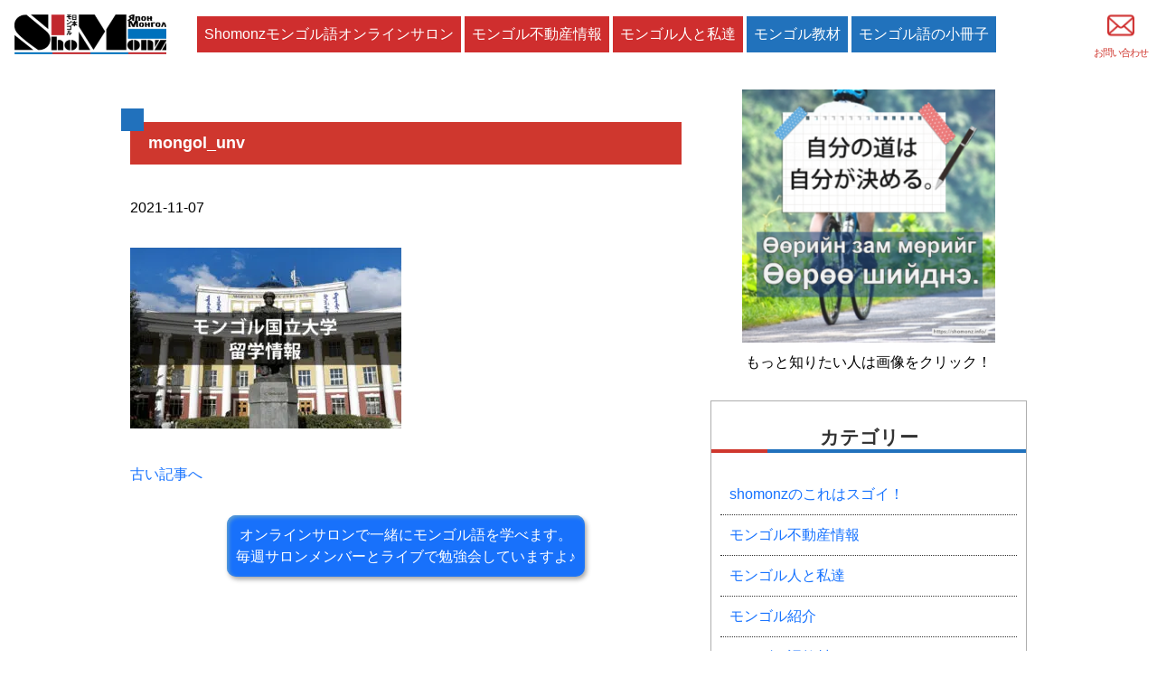

--- FILE ---
content_type: text/html; charset=UTF-8
request_url: https://shomonz.info/realestate/1015/attachment/mongol_unv/
body_size: 9711
content:
<!DOCTYPE html>
<html lang="ja">
	<head>
		<meta charset="utf-8">
		<meta name="viewport" content="width=device-width, initial-scale=1.0 ">



	<!-- google adsence-->
	<script data-ad-client="ca-pub-4628652599420469" async src="https://pagead2.googlesyndication.com/pagead/js/adsbygoogle.js"></script>
	<!-- Global site tag (gtag.js) - Google Analytics -->
<script async src="https://www.googletagmanager.com/gtag/js?id=UA-150393075-3"></script>
<script>
  window.dataLayer = window.dataLayer || [];
  function gtag(){dataLayer.push(arguments);}
  gtag('js', new Date());

  gtag('config', 'UA-150393075-3');
</script>

	<title>mongol_unv | Shomonzモンゴル語オンラインサロン</title>
	<style>img:is([sizes="auto" i], [sizes^="auto," i]) { contain-intrinsic-size: 3000px 1500px }</style>
	
		<!-- All in One SEO 4.9.3 - aioseo.com -->
	<meta name="robots" content="max-image-preview:large" />
	<meta name="author" content="shomonz"/>
	<meta name="google-site-verification" content="fD9O-lsmS8JM1zZx8VcXr0wSNrxTNNjx5rUkkGiYFSU" />
	<link rel="canonical" href="https://shomonz.info/realestate/1015/attachment/mongol_unv/" />
	<meta name="generator" content="All in One SEO (AIOSEO) 4.9.3" />
		<meta property="og:locale" content="ja_JP" />
		<meta property="og:site_name" content="モンゴル人と私達 shomonz" />
		<meta property="og:type" content="article" />
		<meta property="og:title" content="mongol_unv | Shomonzモンゴル語オンラインサロン" />
		<meta property="og:url" content="https://shomonz.info/realestate/1015/attachment/mongol_unv/" />
		<meta property="og:image" content="https://shomonz.info/wp-content/uploads/shomonz-salon-feedback.png" />
		<meta property="og:image:secure_url" content="https://shomonz.info/wp-content/uploads/shomonz-salon-feedback.png" />
		<meta property="og:image:width" content="640" />
		<meta property="og:image:height" content="420" />
		<meta property="article:published_time" content="2021-11-07T14:29:53+00:00" />
		<meta property="article:modified_time" content="2021-11-07T14:29:53+00:00" />
		<meta name="twitter:card" content="summary" />
		<meta name="twitter:title" content="mongol_unv | Shomonzモンゴル語オンラインサロン" />
		<meta name="twitter:image" content="https://shomonz.info/wp-content/uploads/2019/11/mongolian-with-us.png" />
		<script type="application/ld+json" class="aioseo-schema">
			{"@context":"https:\/\/schema.org","@graph":[{"@type":"BreadcrumbList","@id":"https:\/\/shomonz.info\/realestate\/1015\/attachment\/mongol_unv\/#breadcrumblist","itemListElement":[{"@type":"ListItem","@id":"https:\/\/shomonz.info#listItem","position":1,"name":"\u30db\u30fc\u30e0","item":"https:\/\/shomonz.info","nextItem":{"@type":"ListItem","@id":"https:\/\/shomonz.info\/realestate\/1015\/attachment\/mongol_unv\/#listItem","name":"mongol_unv"}},{"@type":"ListItem","@id":"https:\/\/shomonz.info\/realestate\/1015\/attachment\/mongol_unv\/#listItem","position":2,"name":"mongol_unv","previousItem":{"@type":"ListItem","@id":"https:\/\/shomonz.info#listItem","name":"\u30db\u30fc\u30e0"}}]},{"@type":"ItemPage","@id":"https:\/\/shomonz.info\/realestate\/1015\/attachment\/mongol_unv\/#itempage","url":"https:\/\/shomonz.info\/realestate\/1015\/attachment\/mongol_unv\/","name":"mongol_unv | Shomonz\u30e2\u30f3\u30b4\u30eb\u8a9e\u30aa\u30f3\u30e9\u30a4\u30f3\u30b5\u30ed\u30f3","inLanguage":"ja","isPartOf":{"@id":"https:\/\/shomonz.info\/#website"},"breadcrumb":{"@id":"https:\/\/shomonz.info\/realestate\/1015\/attachment\/mongol_unv\/#breadcrumblist"},"author":{"@id":"https:\/\/shomonz.info\/author\/akamineweb\/#author"},"creator":{"@id":"https:\/\/shomonz.info\/author\/akamineweb\/#author"},"datePublished":"2021-11-07T23:29:53+09:00","dateModified":"2021-11-07T23:29:53+09:00"},{"@type":"Organization","@id":"https:\/\/shomonz.info\/#organization","name":"Shomonz\u30e2\u30f3\u30b4\u30eb\u8a9e\u30aa\u30f3\u30e9\u30a4\u30f3\u30b5\u30ed\u30f3","description":"\u30e2\u30f3\u30b4\u30eb\u306e\u30aa\u30f3\u30e9\u30a4\u30f3\u30b5\u30ed\u30f3","url":"https:\/\/shomonz.info\/"},{"@type":"Person","@id":"https:\/\/shomonz.info\/author\/akamineweb\/#author","url":"https:\/\/shomonz.info\/author\/akamineweb\/","name":"shomonz","image":{"@type":"ImageObject","@id":"https:\/\/shomonz.info\/realestate\/1015\/attachment\/mongol_unv\/#authorImage","url":"https:\/\/secure.gravatar.com\/avatar\/2ee2722febb91b9e73120c396e3b4b5bdbfbe4f163dea34bb50fe7f9f1634ad8?s=96&d=mm&r=g","width":96,"height":96,"caption":"shomonz"}},{"@type":"WebSite","@id":"https:\/\/shomonz.info\/#website","url":"https:\/\/shomonz.info\/","name":"Shomonz\u30e2\u30f3\u30b4\u30eb\u30b5\u30ed\u30f3","description":"\u30e2\u30f3\u30b4\u30eb\u306e\u30aa\u30f3\u30e9\u30a4\u30f3\u30b5\u30ed\u30f3","inLanguage":"ja","publisher":{"@id":"https:\/\/shomonz.info\/#organization"}}]}
		</script>
		<!-- All in One SEO -->

<link rel='dns-prefetch' href='//cdn.jsdelivr.net' />
<link rel="alternate" type="application/rss+xml" title="Shomonzモンゴル語オンラインサロン &raquo; フィード" href="https://shomonz.info/feed/" />
<link rel="alternate" type="application/rss+xml" title="Shomonzモンゴル語オンラインサロン &raquo; コメントフィード" href="https://shomonz.info/comments/feed/" />
<link rel="alternate" type="application/rss+xml" title="Shomonzモンゴル語オンラインサロン &raquo; mongol_unv のコメントのフィード" href="https://shomonz.info/realestate/1015/attachment/mongol_unv/feed/" />
<script type="text/javascript">
/* <![CDATA[ */
window._wpemojiSettings = {"baseUrl":"https:\/\/s.w.org\/images\/core\/emoji\/16.0.1\/72x72\/","ext":".png","svgUrl":"https:\/\/s.w.org\/images\/core\/emoji\/16.0.1\/svg\/","svgExt":".svg","source":{"concatemoji":"https:\/\/shomonz.info\/wp-includes\/js\/wp-emoji-release.min.js?ver=6.8.3"}};
/*! This file is auto-generated */
!function(s,n){var o,i,e;function c(e){try{var t={supportTests:e,timestamp:(new Date).valueOf()};sessionStorage.setItem(o,JSON.stringify(t))}catch(e){}}function p(e,t,n){e.clearRect(0,0,e.canvas.width,e.canvas.height),e.fillText(t,0,0);var t=new Uint32Array(e.getImageData(0,0,e.canvas.width,e.canvas.height).data),a=(e.clearRect(0,0,e.canvas.width,e.canvas.height),e.fillText(n,0,0),new Uint32Array(e.getImageData(0,0,e.canvas.width,e.canvas.height).data));return t.every(function(e,t){return e===a[t]})}function u(e,t){e.clearRect(0,0,e.canvas.width,e.canvas.height),e.fillText(t,0,0);for(var n=e.getImageData(16,16,1,1),a=0;a<n.data.length;a++)if(0!==n.data[a])return!1;return!0}function f(e,t,n,a){switch(t){case"flag":return n(e,"\ud83c\udff3\ufe0f\u200d\u26a7\ufe0f","\ud83c\udff3\ufe0f\u200b\u26a7\ufe0f")?!1:!n(e,"\ud83c\udde8\ud83c\uddf6","\ud83c\udde8\u200b\ud83c\uddf6")&&!n(e,"\ud83c\udff4\udb40\udc67\udb40\udc62\udb40\udc65\udb40\udc6e\udb40\udc67\udb40\udc7f","\ud83c\udff4\u200b\udb40\udc67\u200b\udb40\udc62\u200b\udb40\udc65\u200b\udb40\udc6e\u200b\udb40\udc67\u200b\udb40\udc7f");case"emoji":return!a(e,"\ud83e\udedf")}return!1}function g(e,t,n,a){var r="undefined"!=typeof WorkerGlobalScope&&self instanceof WorkerGlobalScope?new OffscreenCanvas(300,150):s.createElement("canvas"),o=r.getContext("2d",{willReadFrequently:!0}),i=(o.textBaseline="top",o.font="600 32px Arial",{});return e.forEach(function(e){i[e]=t(o,e,n,a)}),i}function t(e){var t=s.createElement("script");t.src=e,t.defer=!0,s.head.appendChild(t)}"undefined"!=typeof Promise&&(o="wpEmojiSettingsSupports",i=["flag","emoji"],n.supports={everything:!0,everythingExceptFlag:!0},e=new Promise(function(e){s.addEventListener("DOMContentLoaded",e,{once:!0})}),new Promise(function(t){var n=function(){try{var e=JSON.parse(sessionStorage.getItem(o));if("object"==typeof e&&"number"==typeof e.timestamp&&(new Date).valueOf()<e.timestamp+604800&&"object"==typeof e.supportTests)return e.supportTests}catch(e){}return null}();if(!n){if("undefined"!=typeof Worker&&"undefined"!=typeof OffscreenCanvas&&"undefined"!=typeof URL&&URL.createObjectURL&&"undefined"!=typeof Blob)try{var e="postMessage("+g.toString()+"("+[JSON.stringify(i),f.toString(),p.toString(),u.toString()].join(",")+"));",a=new Blob([e],{type:"text/javascript"}),r=new Worker(URL.createObjectURL(a),{name:"wpTestEmojiSupports"});return void(r.onmessage=function(e){c(n=e.data),r.terminate(),t(n)})}catch(e){}c(n=g(i,f,p,u))}t(n)}).then(function(e){for(var t in e)n.supports[t]=e[t],n.supports.everything=n.supports.everything&&n.supports[t],"flag"!==t&&(n.supports.everythingExceptFlag=n.supports.everythingExceptFlag&&n.supports[t]);n.supports.everythingExceptFlag=n.supports.everythingExceptFlag&&!n.supports.flag,n.DOMReady=!1,n.readyCallback=function(){n.DOMReady=!0}}).then(function(){return e}).then(function(){var e;n.supports.everything||(n.readyCallback(),(e=n.source||{}).concatemoji?t(e.concatemoji):e.wpemoji&&e.twemoji&&(t(e.twemoji),t(e.wpemoji)))}))}((window,document),window._wpemojiSettings);
/* ]]> */
</script>
<style id='wp-emoji-styles-inline-css' type='text/css'>

	img.wp-smiley, img.emoji {
		display: inline !important;
		border: none !important;
		box-shadow: none !important;
		height: 1em !important;
		width: 1em !important;
		margin: 0 0.07em !important;
		vertical-align: -0.1em !important;
		background: none !important;
		padding: 0 !important;
	}
</style>
<link rel='stylesheet' id='wp-block-library-css' href='https://shomonz.info/wp-includes/css/dist/block-library/style.min.css?ver=6.8.3' type='text/css' media='all' />
<style id='classic-theme-styles-inline-css' type='text/css'>
/*! This file is auto-generated */
.wp-block-button__link{color:#fff;background-color:#32373c;border-radius:9999px;box-shadow:none;text-decoration:none;padding:calc(.667em + 2px) calc(1.333em + 2px);font-size:1.125em}.wp-block-file__button{background:#32373c;color:#fff;text-decoration:none}
</style>
<link rel='stylesheet' id='aioseo/css/src/vue/standalone/blocks/table-of-contents/global.scss-css' href='https://shomonz.info/wp-content/plugins/all-in-one-seo-pack/dist/Lite/assets/css/table-of-contents/global.e90f6d47.css?ver=4.9.3' type='text/css' media='all' />
<style id='global-styles-inline-css' type='text/css'>
:root{--wp--preset--aspect-ratio--square: 1;--wp--preset--aspect-ratio--4-3: 4/3;--wp--preset--aspect-ratio--3-4: 3/4;--wp--preset--aspect-ratio--3-2: 3/2;--wp--preset--aspect-ratio--2-3: 2/3;--wp--preset--aspect-ratio--16-9: 16/9;--wp--preset--aspect-ratio--9-16: 9/16;--wp--preset--color--black: #000000;--wp--preset--color--cyan-bluish-gray: #abb8c3;--wp--preset--color--white: #ffffff;--wp--preset--color--pale-pink: #f78da7;--wp--preset--color--vivid-red: #cf2e2e;--wp--preset--color--luminous-vivid-orange: #ff6900;--wp--preset--color--luminous-vivid-amber: #fcb900;--wp--preset--color--light-green-cyan: #7bdcb5;--wp--preset--color--vivid-green-cyan: #00d084;--wp--preset--color--pale-cyan-blue: #8ed1fc;--wp--preset--color--vivid-cyan-blue: #0693e3;--wp--preset--color--vivid-purple: #9b51e0;--wp--preset--gradient--vivid-cyan-blue-to-vivid-purple: linear-gradient(135deg,rgba(6,147,227,1) 0%,rgb(155,81,224) 100%);--wp--preset--gradient--light-green-cyan-to-vivid-green-cyan: linear-gradient(135deg,rgb(122,220,180) 0%,rgb(0,208,130) 100%);--wp--preset--gradient--luminous-vivid-amber-to-luminous-vivid-orange: linear-gradient(135deg,rgba(252,185,0,1) 0%,rgba(255,105,0,1) 100%);--wp--preset--gradient--luminous-vivid-orange-to-vivid-red: linear-gradient(135deg,rgba(255,105,0,1) 0%,rgb(207,46,46) 100%);--wp--preset--gradient--very-light-gray-to-cyan-bluish-gray: linear-gradient(135deg,rgb(238,238,238) 0%,rgb(169,184,195) 100%);--wp--preset--gradient--cool-to-warm-spectrum: linear-gradient(135deg,rgb(74,234,220) 0%,rgb(151,120,209) 20%,rgb(207,42,186) 40%,rgb(238,44,130) 60%,rgb(251,105,98) 80%,rgb(254,248,76) 100%);--wp--preset--gradient--blush-light-purple: linear-gradient(135deg,rgb(255,206,236) 0%,rgb(152,150,240) 100%);--wp--preset--gradient--blush-bordeaux: linear-gradient(135deg,rgb(254,205,165) 0%,rgb(254,45,45) 50%,rgb(107,0,62) 100%);--wp--preset--gradient--luminous-dusk: linear-gradient(135deg,rgb(255,203,112) 0%,rgb(199,81,192) 50%,rgb(65,88,208) 100%);--wp--preset--gradient--pale-ocean: linear-gradient(135deg,rgb(255,245,203) 0%,rgb(182,227,212) 50%,rgb(51,167,181) 100%);--wp--preset--gradient--electric-grass: linear-gradient(135deg,rgb(202,248,128) 0%,rgb(113,206,126) 100%);--wp--preset--gradient--midnight: linear-gradient(135deg,rgb(2,3,129) 0%,rgb(40,116,252) 100%);--wp--preset--font-size--small: 13px;--wp--preset--font-size--medium: 20px;--wp--preset--font-size--large: 36px;--wp--preset--font-size--x-large: 42px;--wp--preset--spacing--20: 0.44rem;--wp--preset--spacing--30: 0.67rem;--wp--preset--spacing--40: 1rem;--wp--preset--spacing--50: 1.5rem;--wp--preset--spacing--60: 2.25rem;--wp--preset--spacing--70: 3.38rem;--wp--preset--spacing--80: 5.06rem;--wp--preset--shadow--natural: 6px 6px 9px rgba(0, 0, 0, 0.2);--wp--preset--shadow--deep: 12px 12px 50px rgba(0, 0, 0, 0.4);--wp--preset--shadow--sharp: 6px 6px 0px rgba(0, 0, 0, 0.2);--wp--preset--shadow--outlined: 6px 6px 0px -3px rgba(255, 255, 255, 1), 6px 6px rgba(0, 0, 0, 1);--wp--preset--shadow--crisp: 6px 6px 0px rgba(0, 0, 0, 1);}:where(.is-layout-flex){gap: 0.5em;}:where(.is-layout-grid){gap: 0.5em;}body .is-layout-flex{display: flex;}.is-layout-flex{flex-wrap: wrap;align-items: center;}.is-layout-flex > :is(*, div){margin: 0;}body .is-layout-grid{display: grid;}.is-layout-grid > :is(*, div){margin: 0;}:where(.wp-block-columns.is-layout-flex){gap: 2em;}:where(.wp-block-columns.is-layout-grid){gap: 2em;}:where(.wp-block-post-template.is-layout-flex){gap: 1.25em;}:where(.wp-block-post-template.is-layout-grid){gap: 1.25em;}.has-black-color{color: var(--wp--preset--color--black) !important;}.has-cyan-bluish-gray-color{color: var(--wp--preset--color--cyan-bluish-gray) !important;}.has-white-color{color: var(--wp--preset--color--white) !important;}.has-pale-pink-color{color: var(--wp--preset--color--pale-pink) !important;}.has-vivid-red-color{color: var(--wp--preset--color--vivid-red) !important;}.has-luminous-vivid-orange-color{color: var(--wp--preset--color--luminous-vivid-orange) !important;}.has-luminous-vivid-amber-color{color: var(--wp--preset--color--luminous-vivid-amber) !important;}.has-light-green-cyan-color{color: var(--wp--preset--color--light-green-cyan) !important;}.has-vivid-green-cyan-color{color: var(--wp--preset--color--vivid-green-cyan) !important;}.has-pale-cyan-blue-color{color: var(--wp--preset--color--pale-cyan-blue) !important;}.has-vivid-cyan-blue-color{color: var(--wp--preset--color--vivid-cyan-blue) !important;}.has-vivid-purple-color{color: var(--wp--preset--color--vivid-purple) !important;}.has-black-background-color{background-color: var(--wp--preset--color--black) !important;}.has-cyan-bluish-gray-background-color{background-color: var(--wp--preset--color--cyan-bluish-gray) !important;}.has-white-background-color{background-color: var(--wp--preset--color--white) !important;}.has-pale-pink-background-color{background-color: var(--wp--preset--color--pale-pink) !important;}.has-vivid-red-background-color{background-color: var(--wp--preset--color--vivid-red) !important;}.has-luminous-vivid-orange-background-color{background-color: var(--wp--preset--color--luminous-vivid-orange) !important;}.has-luminous-vivid-amber-background-color{background-color: var(--wp--preset--color--luminous-vivid-amber) !important;}.has-light-green-cyan-background-color{background-color: var(--wp--preset--color--light-green-cyan) !important;}.has-vivid-green-cyan-background-color{background-color: var(--wp--preset--color--vivid-green-cyan) !important;}.has-pale-cyan-blue-background-color{background-color: var(--wp--preset--color--pale-cyan-blue) !important;}.has-vivid-cyan-blue-background-color{background-color: var(--wp--preset--color--vivid-cyan-blue) !important;}.has-vivid-purple-background-color{background-color: var(--wp--preset--color--vivid-purple) !important;}.has-black-border-color{border-color: var(--wp--preset--color--black) !important;}.has-cyan-bluish-gray-border-color{border-color: var(--wp--preset--color--cyan-bluish-gray) !important;}.has-white-border-color{border-color: var(--wp--preset--color--white) !important;}.has-pale-pink-border-color{border-color: var(--wp--preset--color--pale-pink) !important;}.has-vivid-red-border-color{border-color: var(--wp--preset--color--vivid-red) !important;}.has-luminous-vivid-orange-border-color{border-color: var(--wp--preset--color--luminous-vivid-orange) !important;}.has-luminous-vivid-amber-border-color{border-color: var(--wp--preset--color--luminous-vivid-amber) !important;}.has-light-green-cyan-border-color{border-color: var(--wp--preset--color--light-green-cyan) !important;}.has-vivid-green-cyan-border-color{border-color: var(--wp--preset--color--vivid-green-cyan) !important;}.has-pale-cyan-blue-border-color{border-color: var(--wp--preset--color--pale-cyan-blue) !important;}.has-vivid-cyan-blue-border-color{border-color: var(--wp--preset--color--vivid-cyan-blue) !important;}.has-vivid-purple-border-color{border-color: var(--wp--preset--color--vivid-purple) !important;}.has-vivid-cyan-blue-to-vivid-purple-gradient-background{background: var(--wp--preset--gradient--vivid-cyan-blue-to-vivid-purple) !important;}.has-light-green-cyan-to-vivid-green-cyan-gradient-background{background: var(--wp--preset--gradient--light-green-cyan-to-vivid-green-cyan) !important;}.has-luminous-vivid-amber-to-luminous-vivid-orange-gradient-background{background: var(--wp--preset--gradient--luminous-vivid-amber-to-luminous-vivid-orange) !important;}.has-luminous-vivid-orange-to-vivid-red-gradient-background{background: var(--wp--preset--gradient--luminous-vivid-orange-to-vivid-red) !important;}.has-very-light-gray-to-cyan-bluish-gray-gradient-background{background: var(--wp--preset--gradient--very-light-gray-to-cyan-bluish-gray) !important;}.has-cool-to-warm-spectrum-gradient-background{background: var(--wp--preset--gradient--cool-to-warm-spectrum) !important;}.has-blush-light-purple-gradient-background{background: var(--wp--preset--gradient--blush-light-purple) !important;}.has-blush-bordeaux-gradient-background{background: var(--wp--preset--gradient--blush-bordeaux) !important;}.has-luminous-dusk-gradient-background{background: var(--wp--preset--gradient--luminous-dusk) !important;}.has-pale-ocean-gradient-background{background: var(--wp--preset--gradient--pale-ocean) !important;}.has-electric-grass-gradient-background{background: var(--wp--preset--gradient--electric-grass) !important;}.has-midnight-gradient-background{background: var(--wp--preset--gradient--midnight) !important;}.has-small-font-size{font-size: var(--wp--preset--font-size--small) !important;}.has-medium-font-size{font-size: var(--wp--preset--font-size--medium) !important;}.has-large-font-size{font-size: var(--wp--preset--font-size--large) !important;}.has-x-large-font-size{font-size: var(--wp--preset--font-size--x-large) !important;}
:where(.wp-block-post-template.is-layout-flex){gap: 1.25em;}:where(.wp-block-post-template.is-layout-grid){gap: 1.25em;}
:where(.wp-block-columns.is-layout-flex){gap: 2em;}:where(.wp-block-columns.is-layout-grid){gap: 2em;}
:root :where(.wp-block-pullquote){font-size: 1.5em;line-height: 1.6;}
</style>
<link rel='stylesheet' id='slick-css' href='//cdn.jsdelivr.net/npm/slick-carousel@1.8.1/slick/slick.css?ver=6.8.3' type='text/css' media='all' />
<link rel='stylesheet' id='my-style-css' href='https://shomonz.info/wp-content/themes/shomonz/style.css?ver=1758122237' type='text/css' media='all' />
<script type="text/javascript" src="https://shomonz.info/wp-includes/js/jquery/jquery.min.js?ver=3.7.1" id="jquery-core-js"></script>
<script type="text/javascript" src="https://shomonz.info/wp-includes/js/jquery/jquery-migrate.min.js?ver=3.4.1" id="jquery-migrate-js"></script>
<script type="text/javascript" src="//cdn.jsdelivr.net/npm/slick-carousel@1.8.1/slick/slick.min.js?ver=1.8.1" id="slick-js-js"></script>
<script type="text/javascript" src="https://shomonz.info/wp-content/themes/shomonz/js/custom.js?ver=1665412160" id="custom_js-js"></script>
<link rel="https://api.w.org/" href="https://shomonz.info/wp-json/" /><link rel="alternate" title="JSON" type="application/json" href="https://shomonz.info/wp-json/wp/v2/media/1020" /><link rel="EditURI" type="application/rsd+xml" title="RSD" href="https://shomonz.info/xmlrpc.php?rsd" />
<meta name="generator" content="WordPress 6.8.3" />
<link rel='shortlink' href='https://shomonz.info/?p=1020' />
<link rel="alternate" title="oEmbed (JSON)" type="application/json+oembed" href="https://shomonz.info/wp-json/oembed/1.0/embed?url=https%3A%2F%2Fshomonz.info%2Frealestate%2F1015%2Fattachment%2Fmongol_unv%2F" />
<link rel="alternate" title="oEmbed (XML)" type="text/xml+oembed" href="https://shomonz.info/wp-json/oembed/1.0/embed?url=https%3A%2F%2Fshomonz.info%2Frealestate%2F1015%2Fattachment%2Fmongol_unv%2F&#038;format=xml" />
<noscript><style>.lazyload[data-src]{display:none !important;}</style></noscript><style>.lazyload{background-image:none !important;}.lazyload:before{background-image:none !important;}</style><link rel="icon" href="https://shomonz.info/wp-content/uploads/2019/12/shomonzlogo-150x150.png" sizes="32x32" />
<link rel="icon" href="https://shomonz.info/wp-content/uploads/2019/12/shomonzlogo-300x300.png" sizes="192x192" />
<link rel="apple-touch-icon" href="https://shomonz.info/wp-content/uploads/2019/12/shomonzlogo-300x300.png" />
<meta name="msapplication-TileImage" content="https://shomonz.info/wp-content/uploads/2019/12/shomonzlogo-300x300.png" />
	</head>

	<body class="attachment wp-singular attachment-template-default single single-attachment postid-1020 attachmentid-1020 attachment-jpeg wp-theme-shomonz">
		<div class="wrapper">
		<header>
		<div class="logo"><a href="https://shomonz.info/"><img src="[data-uri]" alt="shomonz" data-src="https://shomonz.info/wp-content/uploads/shomonz_logo-300x78.png" decoding="async" class="lazyload" data-eio-rwidth="300" data-eio-rheight="78"><noscript><img src="https://shomonz.info/wp-content/uploads/shomonz_logo-300x78.png" alt="shomonz" data-eio="l"></noscript></a></div>

					

				<nav class="main-nav"><ul id="main-menu-id" class="main-menu"><li id="menu-item-676" class="menu-item menu-item-type-post_type menu-item-object-page menu-item-676"><a href="https://shomonz.info/shomonzsalon/">Shomonzモンゴル語オンラインサロン</a></li>
<li id="menu-item-626" class="menu-item menu-item-type-taxonomy menu-item-object-category menu-item-626"><a href="https://shomonz.info/category/realestate/">モンゴル不動産情報</a></li>
<li id="menu-item-627" class="menu-item menu-item-type-taxonomy menu-item-object-category menu-item-627"><a href="https://shomonz.info/category/mongolian-and-we/">モンゴル人と私達</a></li>
<li id="menu-item-1647" class="materials menu-item menu-item-type-post_type_archive menu-item-object-materials menu-item-1647"><a href="https://shomonz.info/materials/">モンゴル教材</a></li>
<li id="menu-item-2206" class="materials menu-item menu-item-type-post_type menu-item-object-shoping menu-item-2206"><a href="https://shomonz.info/shoping/mongol-book01/">モンゴル語の小冊子</a></li>
</ul></nav>				<div class="nav-btn">
					<span></span>
				</div>
						<div class="to-contact">
					<a href="https://shomonz.info/contact">
						<img src="[data-uri]" alt="お問い合わせ" data-src="https://shomonz.info/wp-content/uploads/mail-icon.png" decoding="async" class="lazyload" data-eio-rwidth="64" data-eio-rheight="64"><noscript><img src="https://shomonz.info/wp-content/uploads/mail-icon.png" alt="お問い合わせ" data-eio="l"></noscript>
						<p class="small">お問い合わせ</p>
					</a>
				</div>
		</header>
<div class="common-wrap">
	<main>
		<div class="contents">

			<h1>mongol_unv</h1>
			<div class="single-thumbnail">
							</div>
			<time datetime="2021-11-07">2021-11-07</time>
			<p><p class="attachment"><a href='https://shomonz.info/wp-content/uploads/mongol_unv.jpg'><img fetchpriority="high" decoding="async" width="300" height="200" src="[data-uri]" class="attachment-medium size-medium lazyload" alt=""   data-src="https://shomonz.info/wp-content/uploads/mongol_unv-300x200.jpg" data-srcset="https://shomonz.info/wp-content/uploads/mongol_unv-300x200.jpg 300w, https://shomonz.info/wp-content/uploads/mongol_unv-768x513.jpg 768w, https://shomonz.info/wp-content/uploads/mongol_unv.jpg 900w" data-sizes="auto" data-eio-rwidth="300" data-eio-rheight="200" /><noscript><img fetchpriority="high" decoding="async" width="300" height="200" src="https://shomonz.info/wp-content/uploads/mongol_unv-300x200.jpg" class="attachment-medium size-medium" alt="" srcset="https://shomonz.info/wp-content/uploads/mongol_unv-300x200.jpg 300w, https://shomonz.info/wp-content/uploads/mongol_unv-768x513.jpg 768w, https://shomonz.info/wp-content/uploads/mongol_unv.jpg 900w" sizes="(max-width: 300px) 100vw, 300px" data-eio="l" /></noscript></a></p>
</p>

		</div>

		<div class="page-nav">
			<a href="https://shomonz.info/realestate/1015/" rel="prev">古い記事へ</a>					</div>
		<div class="salon-invite">
			<a href="/shomonzsalon/">オンラインサロンで<span>一緒にモンゴル語を学べます。</span><br>毎週サロンメンバーとライブで<span>勉強会していますよ♪</span></a>
		</div>
	</main>
	<aside id="sidebar" class="sidebar-wrap">
<div class="words-slider-wrap">
	<ul class="words-slider">
				<li class="words-item">
			<a href="https://shomonz.info/mongol-lang/1100/">
				<img width="300" height="300" src="[data-uri]" class="attachment-medium size-medium wp-post-image lazyload" alt="強いものが勝つのではない。勝った者が強いのだ。" decoding="async"   data-src="https://shomonz.info/wp-content/uploads/mongol_nice_lang04-300x300.png" data-srcset="https://shomonz.info/wp-content/uploads/mongol_nice_lang04-300x300.png 300w, https://shomonz.info/wp-content/uploads/mongol_nice_lang04-1024x1024.png 1024w, https://shomonz.info/wp-content/uploads/mongol_nice_lang04-150x150.png 150w, https://shomonz.info/wp-content/uploads/mongol_nice_lang04-768x768.png 768w, https://shomonz.info/wp-content/uploads/mongol_nice_lang04-1536x1536.png 1536w, https://shomonz.info/wp-content/uploads/mongol_nice_lang04.png 1600w" data-sizes="auto" data-eio-rwidth="300" data-eio-rheight="300" /><noscript><img width="300" height="300" src="https://shomonz.info/wp-content/uploads/mongol_nice_lang04-300x300.png" class="attachment-medium size-medium wp-post-image" alt="強いものが勝つのではない。勝った者が強いのだ。" decoding="async" srcset="https://shomonz.info/wp-content/uploads/mongol_nice_lang04-300x300.png 300w, https://shomonz.info/wp-content/uploads/mongol_nice_lang04-1024x1024.png 1024w, https://shomonz.info/wp-content/uploads/mongol_nice_lang04-150x150.png 150w, https://shomonz.info/wp-content/uploads/mongol_nice_lang04-768x768.png 768w, https://shomonz.info/wp-content/uploads/mongol_nice_lang04-1536x1536.png 1536w, https://shomonz.info/wp-content/uploads/mongol_nice_lang04.png 1600w" sizes="(max-width: 300px) 100vw, 300px" data-eio="l" /></noscript>			</a>
		</li>
				<li class="words-item">
			<a href="https://shomonz.info/mongol-lang/1100/">
				<img width="300" height="300" src="[data-uri]" class="attachment-medium size-medium wp-post-image lazyload" alt="自分の道は自分が決める。" decoding="async"   data-src="https://shomonz.info/wp-content/uploads/mongol_nice_lang06-300x300.png" data-srcset="https://shomonz.info/wp-content/uploads/mongol_nice_lang06-300x300.png 300w, https://shomonz.info/wp-content/uploads/mongol_nice_lang06-1024x1024.png 1024w, https://shomonz.info/wp-content/uploads/mongol_nice_lang06-150x150.png 150w, https://shomonz.info/wp-content/uploads/mongol_nice_lang06-768x768.png 768w, https://shomonz.info/wp-content/uploads/mongol_nice_lang06-1536x1536.png 1536w, https://shomonz.info/wp-content/uploads/mongol_nice_lang06.png 1600w" data-sizes="auto" data-eio-rwidth="300" data-eio-rheight="300" /><noscript><img width="300" height="300" src="https://shomonz.info/wp-content/uploads/mongol_nice_lang06-300x300.png" class="attachment-medium size-medium wp-post-image" alt="自分の道は自分が決める。" decoding="async" srcset="https://shomonz.info/wp-content/uploads/mongol_nice_lang06-300x300.png 300w, https://shomonz.info/wp-content/uploads/mongol_nice_lang06-1024x1024.png 1024w, https://shomonz.info/wp-content/uploads/mongol_nice_lang06-150x150.png 150w, https://shomonz.info/wp-content/uploads/mongol_nice_lang06-768x768.png 768w, https://shomonz.info/wp-content/uploads/mongol_nice_lang06-1536x1536.png 1536w, https://shomonz.info/wp-content/uploads/mongol_nice_lang06.png 1600w" sizes="(max-width: 300px) 100vw, 300px" data-eio="l" /></noscript>			</a>
		</li>
				<li class="words-item">
			<a href="https://shomonz.info/mongol-lang/1100/">
				<img width="300" height="300" src="[data-uri]" class="attachment-medium size-medium wp-post-image lazyload" alt="準備をしておこう。チャンスはいつか訪れる。" decoding="async"   data-src="https://shomonz.info/wp-content/uploads/mongol_nice_lang08-300x300.jpg" data-srcset="https://shomonz.info/wp-content/uploads/mongol_nice_lang08-300x300.jpg 300w, https://shomonz.info/wp-content/uploads/mongol_nice_lang08-1024x1024.jpg 1024w, https://shomonz.info/wp-content/uploads/mongol_nice_lang08-150x150.jpg 150w, https://shomonz.info/wp-content/uploads/mongol_nice_lang08-768x768.jpg 768w, https://shomonz.info/wp-content/uploads/mongol_nice_lang08-1536x1536.jpg 1536w, https://shomonz.info/wp-content/uploads/mongol_nice_lang08.jpg 1600w" data-sizes="auto" data-eio-rwidth="300" data-eio-rheight="300" /><noscript><img width="300" height="300" src="https://shomonz.info/wp-content/uploads/mongol_nice_lang08-300x300.jpg" class="attachment-medium size-medium wp-post-image" alt="準備をしておこう。チャンスはいつか訪れる。" decoding="async" srcset="https://shomonz.info/wp-content/uploads/mongol_nice_lang08-300x300.jpg 300w, https://shomonz.info/wp-content/uploads/mongol_nice_lang08-1024x1024.jpg 1024w, https://shomonz.info/wp-content/uploads/mongol_nice_lang08-150x150.jpg 150w, https://shomonz.info/wp-content/uploads/mongol_nice_lang08-768x768.jpg 768w, https://shomonz.info/wp-content/uploads/mongol_nice_lang08-1536x1536.jpg 1536w, https://shomonz.info/wp-content/uploads/mongol_nice_lang08.jpg 1600w" sizes="(max-width: 300px) 100vw, 300px" data-eio="l" /></noscript>			</a>
		</li>
				<li class="words-item">
			<a href="https://shomonz.info/mongol-lang/1100/">
				<img width="300" height="300" src="[data-uri]" class="attachment-medium size-medium wp-post-image lazyload" alt="方法は見つける。なければ作る。" decoding="async"   data-src="https://shomonz.info/wp-content/uploads/mongolian_lang05-1-300x300.png" data-srcset="https://shomonz.info/wp-content/uploads/mongolian_lang05-1-300x300.png 300w, https://shomonz.info/wp-content/uploads/mongolian_lang05-1-150x150.png 150w, https://shomonz.info/wp-content/uploads/mongolian_lang05-1-768x768.png 768w, https://shomonz.info/wp-content/uploads/mongolian_lang05-1.png 800w" data-sizes="auto" data-eio-rwidth="300" data-eio-rheight="300" /><noscript><img width="300" height="300" src="https://shomonz.info/wp-content/uploads/mongolian_lang05-1-300x300.png" class="attachment-medium size-medium wp-post-image" alt="方法は見つける。なければ作る。" decoding="async" srcset="https://shomonz.info/wp-content/uploads/mongolian_lang05-1-300x300.png 300w, https://shomonz.info/wp-content/uploads/mongolian_lang05-1-150x150.png 150w, https://shomonz.info/wp-content/uploads/mongolian_lang05-1-768x768.png 768w, https://shomonz.info/wp-content/uploads/mongolian_lang05-1.png 800w" sizes="(max-width: 300px) 100vw, 300px" data-eio="l" /></noscript>			</a>
		</li>
				<li class="words-item">
			<a href="https://shomonz.info/mongol-lang/1100/">
				<img width="300" height="300" src="[data-uri]" class="attachment-medium size-medium wp-post-image lazyload" alt="人生とは自分探しをすることではない。人生とは自分を創ることである。" decoding="async"   data-src="https://shomonz.info/wp-content/uploads/mongol_nice_lang01-300x300.jpg" data-srcset="https://shomonz.info/wp-content/uploads/mongol_nice_lang01-300x300.jpg 300w, https://shomonz.info/wp-content/uploads/mongol_nice_lang01-1024x1024.jpg 1024w, https://shomonz.info/wp-content/uploads/mongol_nice_lang01-150x150.jpg 150w, https://shomonz.info/wp-content/uploads/mongol_nice_lang01-768x768.jpg 768w, https://shomonz.info/wp-content/uploads/mongol_nice_lang01-1536x1536.jpg 1536w, https://shomonz.info/wp-content/uploads/mongol_nice_lang01.jpg 1600w" data-sizes="auto" data-eio-rwidth="300" data-eio-rheight="300" /><noscript><img width="300" height="300" src="https://shomonz.info/wp-content/uploads/mongol_nice_lang01-300x300.jpg" class="attachment-medium size-medium wp-post-image" alt="人生とは自分探しをすることではない。人生とは自分を創ることである。" decoding="async" srcset="https://shomonz.info/wp-content/uploads/mongol_nice_lang01-300x300.jpg 300w, https://shomonz.info/wp-content/uploads/mongol_nice_lang01-1024x1024.jpg 1024w, https://shomonz.info/wp-content/uploads/mongol_nice_lang01-150x150.jpg 150w, https://shomonz.info/wp-content/uploads/mongol_nice_lang01-768x768.jpg 768w, https://shomonz.info/wp-content/uploads/mongol_nice_lang01-1536x1536.jpg 1536w, https://shomonz.info/wp-content/uploads/mongol_nice_lang01.jpg 1600w" sizes="(max-width: 300px) 100vw, 300px" data-eio="l" /></noscript>			</a>
		</li>
				<li class="words-item">
			<a href="https://shomonz.info/mongol-lang/1100/">
				<img width="300" height="300" src="[data-uri]" class="attachment-medium size-medium wp-post-image lazyload" alt="愛とは、育てなくてはいけない花のようなもの。" decoding="async"   data-src="https://shomonz.info/wp-content/uploads/mongol_nice_lang03-300x300.jpg" data-srcset="https://shomonz.info/wp-content/uploads/mongol_nice_lang03-300x300.jpg 300w, https://shomonz.info/wp-content/uploads/mongol_nice_lang03-1024x1024.jpg 1024w, https://shomonz.info/wp-content/uploads/mongol_nice_lang03-150x150.jpg 150w, https://shomonz.info/wp-content/uploads/mongol_nice_lang03-768x768.jpg 768w, https://shomonz.info/wp-content/uploads/mongol_nice_lang03-1536x1536.jpg 1536w, https://shomonz.info/wp-content/uploads/mongol_nice_lang03.jpg 1600w" data-sizes="auto" data-eio-rwidth="300" data-eio-rheight="300" /><noscript><img width="300" height="300" src="https://shomonz.info/wp-content/uploads/mongol_nice_lang03-300x300.jpg" class="attachment-medium size-medium wp-post-image" alt="愛とは、育てなくてはいけない花のようなもの。" decoding="async" srcset="https://shomonz.info/wp-content/uploads/mongol_nice_lang03-300x300.jpg 300w, https://shomonz.info/wp-content/uploads/mongol_nice_lang03-1024x1024.jpg 1024w, https://shomonz.info/wp-content/uploads/mongol_nice_lang03-150x150.jpg 150w, https://shomonz.info/wp-content/uploads/mongol_nice_lang03-768x768.jpg 768w, https://shomonz.info/wp-content/uploads/mongol_nice_lang03-1536x1536.jpg 1536w, https://shomonz.info/wp-content/uploads/mongol_nice_lang03.jpg 1600w" sizes="(max-width: 300px) 100vw, 300px" data-eio="l" /></noscript>			</a>
		</li>
				<li class="words-item">
			<a href="https://shomonz.info/mongol-lang/1100/">
				<img width="300" height="300" src="[data-uri]" class="attachment-medium size-medium wp-post-image lazyload" alt="自分に厳しく、人に優しく。" decoding="async"   data-src="https://shomonz.info/wp-content/uploads/mongolian_lang02-1-300x300.jpg" data-srcset="https://shomonz.info/wp-content/uploads/mongolian_lang02-1-300x300.jpg 300w, https://shomonz.info/wp-content/uploads/mongolian_lang02-1-150x150.jpg 150w, https://shomonz.info/wp-content/uploads/mongolian_lang02-1-768x768.jpg 768w, https://shomonz.info/wp-content/uploads/mongolian_lang02-1.jpg 800w" data-sizes="auto" data-eio-rwidth="300" data-eio-rheight="300" /><noscript><img width="300" height="300" src="https://shomonz.info/wp-content/uploads/mongolian_lang02-1-300x300.jpg" class="attachment-medium size-medium wp-post-image" alt="自分に厳しく、人に優しく。" decoding="async" srcset="https://shomonz.info/wp-content/uploads/mongolian_lang02-1-300x300.jpg 300w, https://shomonz.info/wp-content/uploads/mongolian_lang02-1-150x150.jpg 150w, https://shomonz.info/wp-content/uploads/mongolian_lang02-1-768x768.jpg 768w, https://shomonz.info/wp-content/uploads/mongolian_lang02-1.jpg 800w" sizes="(max-width: 300px) 100vw, 300px" data-eio="l" /></noscript>			</a>
		</li>
				<li class="words-item">
			<a href="https://shomonz.info/mongol-lang/1100/">
				<img width="300" height="300" src="[data-uri]" class="attachment-medium size-medium wp-post-image lazyload" alt="今日できることを明日に延ばすな。" decoding="async"   data-src="https://shomonz.info/wp-content/uploads/mongolian_lang03-1-300x300.png" data-srcset="https://shomonz.info/wp-content/uploads/mongolian_lang03-1-300x300.png 300w, https://shomonz.info/wp-content/uploads/mongolian_lang03-1-150x150.png 150w, https://shomonz.info/wp-content/uploads/mongolian_lang03-1-768x768.png 768w, https://shomonz.info/wp-content/uploads/mongolian_lang03-1.png 800w" data-sizes="auto" data-eio-rwidth="300" data-eio-rheight="300" /><noscript><img width="300" height="300" src="https://shomonz.info/wp-content/uploads/mongolian_lang03-1-300x300.png" class="attachment-medium size-medium wp-post-image" alt="今日できることを明日に延ばすな。" decoding="async" srcset="https://shomonz.info/wp-content/uploads/mongolian_lang03-1-300x300.png 300w, https://shomonz.info/wp-content/uploads/mongolian_lang03-1-150x150.png 150w, https://shomonz.info/wp-content/uploads/mongolian_lang03-1-768x768.png 768w, https://shomonz.info/wp-content/uploads/mongolian_lang03-1.png 800w" sizes="(max-width: 300px) 100vw, 300px" data-eio="l" /></noscript>			</a>
		</li>
			</ul>
	<p>もっと知りたい人は画像をクリック！</p>
</div>
<section id="categories-3" class="mainSidebar"><h2 class="sidebar_title">カテゴリー</h2>
			<ul>
					<li class="cat-item cat-item-3"><a href="https://shomonz.info/category/shomonz-recommend/">shomonzのこれはスゴイ！</a>
</li>
	<li class="cat-item cat-item-1"><a href="https://shomonz.info/category/realestate/">モンゴル不動産情報</a>
</li>
	<li class="cat-item cat-item-32"><a href="https://shomonz.info/category/mongolian-and-we/">モンゴル人と私達</a>
</li>
	<li class="cat-item cat-item-162"><a href="https://shomonz.info/category/introduce-mongol/">モンゴル紹介</a>
</li>
	<li class="cat-item cat-item-6"><a href="https://shomonz.info/category/mongol-lang/">モンゴル語教材</a>
</li>
	<li class="cat-item cat-item-236"><a href="https://shomonz.info/category/crypto/">仮想通貨・暗号資産</a>
</li>
			</ul>

			</section><section id="custom_html-5" class="widget_text mainSidebar"><div class="textwidget custom-html-widget"><div class="youtube-wrap">
	<iframe width="560" height="315"  frameborder="0" allow="accelerometer; autoplay; clipboard-write; encrypted-media; gyroscope; picture-in-picture" allowfullscreen data-src="https://www.youtube.com/embed/zgJSfP7gvTw" class="lazyload"></iframe>
</div></div></section>
<section class="new-posts">
  <h2 class="sidebar_title">最新記事</h2>
      <div class="new-list">
      <a href="https://shomonz.info/introduce-mongol/2834/">
		          <img width="150" height="150" src="[data-uri]" class="attachment-thumbnail size-thumbnail wp-post-image lazyload" alt="モンゴル旅行は予定通りにいかない!?成功するための準備ポイント" decoding="async" data-src="https://shomonz.info/wp-content/uploads/mongol_trip_point-150x150.jpeg" data-eio-rwidth="150" data-eio-rheight="150" /><noscript><img width="150" height="150" src="https://shomonz.info/wp-content/uploads/mongol_trip_point-150x150.jpeg" class="attachment-thumbnail size-thumbnail wp-post-image" alt="モンゴル旅行は予定通りにいかない!?成功するための準備ポイント" decoding="async" data-eio="l" /></noscript>		          <div class="post-txt">
          <h3>モンゴル旅行は予定通りにいかない!?成功するための準備ポイント</h3>
          <p><time datetime="2024-09-23">
                  2024年9月23日              </time>
          </p>
        </div>
      </a>
    </div>
      <div class="new-list">
      <a href="https://shomonz.info/introduce-mongol/2798/">
		          <img width="150" height="150" src="[data-uri]" class="attachment-thumbnail size-thumbnail wp-post-image lazyload" alt="" decoding="async" data-src="https://shomonz.info/wp-content/uploads/Group2-150x150.jpg" data-eio-rwidth="150" data-eio-rheight="150" /><noscript><img width="150" height="150" src="https://shomonz.info/wp-content/uploads/Group2-150x150.jpg" class="attachment-thumbnail size-thumbnail wp-post-image" alt="" decoding="async" data-eio="l" /></noscript>		          <div class="post-txt">
          <h3>日本人初!?モンゴルの聖地に登った体験記</h3>
          <p><time datetime="2024-08-23">
                  2024年8月23日              </time>
          </p>
        </div>
      </a>
    </div>
      <div class="new-list">
      <a href="https://shomonz.info/mongol-lang/2793/">
		          <img width="150" height="150" src="[data-uri]" class="attachment-thumbnail size-thumbnail wp-post-image lazyload" alt="はじめてのおつかい анх удаа даалгаварт явсан нь япон зурагт ном монгол хэлээр" decoding="async" data-src="https://shomonz.info/wp-content/uploads/first_help-150x150.jpeg" data-eio-rwidth="150" data-eio-rheight="150" /><noscript><img width="150" height="150" src="https://shomonz.info/wp-content/uploads/first_help-150x150.jpeg" class="attachment-thumbnail size-thumbnail wp-post-image" alt="はじめてのおつかい анх удаа даалгаварт явсан нь япон зурагт ном монгол хэлээр" decoding="async" data-eio="l" /></noscript>		          <div class="post-txt">
          <h3>はじめてのおつかい　монгол хэлээр (モンゴル語で絵本)</h3>
          <p><time datetime="2024-06-24">
                  2024年6月24日              </time>
          </p>
        </div>
      </a>
    </div>
  </section>
</aside></div>

    <footer>
		<ul class="footer-links">
			<li><a href="https://shomonz.info/privacy-policy">プライバシーポリシー</a></li>
			<li><a href="https://shomonz.info/commercial-transactions">特定商取引法に基づく表記</a></li>
		</ul>
        <small>&copy; 2019 &#045; 2026 Shomonzモンゴル語オンラインサロン</small>
    </footer>
</div><!--wrapper-->
<script type="speculationrules">
{"prefetch":[{"source":"document","where":{"and":[{"href_matches":"\/*"},{"not":{"href_matches":["\/wp-*.php","\/wp-admin\/*","\/wp-content\/uploads\/*","\/wp-content\/*","\/wp-content\/plugins\/*","\/wp-content\/themes\/shomonz\/*","\/*\\?(.+)"]}},{"not":{"selector_matches":"a[rel~=\"nofollow\"]"}},{"not":{"selector_matches":".no-prefetch, .no-prefetch a"}}]},"eagerness":"conservative"}]}
</script>
<script type="text/javascript" id="eio-lazy-load-js-before">
/* <![CDATA[ */
var eio_lazy_vars = {"exactdn_domain":"","skip_autoscale":0,"bg_min_dpr":1.100000000000000088817841970012523233890533447265625,"threshold":0,"use_dpr":1};
/* ]]> */
</script>
<script type="text/javascript" src="https://shomonz.info/wp-content/plugins/ewww-image-optimizer/includes/lazysizes.min.js?ver=831" id="eio-lazy-load-js" async="async" data-wp-strategy="async"></script>
</body>
</html>

--- FILE ---
content_type: text/html; charset=utf-8
request_url: https://www.google.com/recaptcha/api2/aframe
body_size: 267
content:
<!DOCTYPE HTML><html><head><meta http-equiv="content-type" content="text/html; charset=UTF-8"></head><body><script nonce="J9eS2wggc6QzHmXjL_o3Fg">/** Anti-fraud and anti-abuse applications only. See google.com/recaptcha */ try{var clients={'sodar':'https://pagead2.googlesyndication.com/pagead/sodar?'};window.addEventListener("message",function(a){try{if(a.source===window.parent){var b=JSON.parse(a.data);var c=clients[b['id']];if(c){var d=document.createElement('img');d.src=c+b['params']+'&rc='+(localStorage.getItem("rc::a")?sessionStorage.getItem("rc::b"):"");window.document.body.appendChild(d);sessionStorage.setItem("rc::e",parseInt(sessionStorage.getItem("rc::e")||0)+1);localStorage.setItem("rc::h",'1769083880964');}}}catch(b){}});window.parent.postMessage("_grecaptcha_ready", "*");}catch(b){}</script></body></html>

--- FILE ---
content_type: text/css
request_url: https://shomonz.info/wp-content/themes/shomonz/style.css?ver=1758122237
body_size: 4094
content:
@charset "utf-8";
/*
theme Name: shomonz
Author: shomonz
Description: shomonzのテーマ
*/

* {
	box-sizing: border-box;
	margin: 0;
	padding: 0;
}

html {
	font-size: 16px;
	line-height: 1.5;
}

body {
	font-family: 'arial','Hiragino Kaku Gothic ProN','ヒラギノ角ゴ ProN W3',YuGothic,'Yu Gothic',sans-serif;
}

a {
	color: #333;
	text-decoration: none;
	display: inline-block;
}

.single a {
	color: #1672ff;
}

h1,h2,h3,h4,h5,p {
	margin: 2em 0;
	padding: 0;
}

h1 {
	font-size: 2rem;
}

h2 {
	font-size: 1.6rem;
}

h3 {
	font-size: 1.4rem;
}

img {
	height: auto;
	max-width: 100%;
}

@font-face {
	/*フォントの名前*/
	font-family: "shomonzFonts";
	/*フォントファイルへのパス（複数指定の場合、上から順に読み込まれる）*/
	src: url("font/shomonzFonts.woff2") format("woff2"),
		url("font/shomonzFonts.woff") format("woff");
}

.marker {
	position: relative;
}

.marker::before {
	content: "";
	display: inline-block;
	position: absolute;
	bottom: 0;
	width: 100%;
	height: 50%;
	background: rgb(255 0 141 / 30%);
}

.aligncenter figcaption {
	text-align: center;
}
/********************
header
********************/
header {
	display: flex;
	align-items: center;
	background: #fff;
	justify-content: space-between;
}

/*logo*/
.logo a {
	display: block;
}

.logo a img {
	width: 100%;
	height: auto;
}

.logo {
	padding: 1rem;
	width: 200px;
}

/*nav*/
ul.main-menu {
	display: flex;
	list-style: none;
}

nav.main-nav {
	flex-grow: 1;
	padding: 0 1rem;
}

.main-menu li {
	margin: 2px;
}

.main-menu li a {
	padding: 8px;
	background: #cf2e2e;
	color: #fff;
	font-size: 1rem;
	position: relative;
	transition: all .3s;
	overflow: hidden;
}

.main-menu li a::before {
	content: "";
	display: block;
	position: absolute;
	width: 100%;
	height: 3px;
	background: #fff;
	bottom: 0;
	left: 0;
	transform: translateX(-100%);
	transition: all .3s;
}

.main-menu li a::after {
	content: "";
	display: block;
	position: absolute;
	width: 100%;
	height: 3px;
	background: #fff;
	bottom: 3px;
	left: 0;
	transform: translateX(100%);
	transition: all .3s;
}

.main-menu li:hover a::before,.main-menu li:hover a::after {
	transform: translateX(0);
}

.main-menu li.materials a {
	background-color: #2172bc;
}

/*nav-btn*/
.nav-btn {
	display: none;
}

/*問い合わせボタン*/
.to-contact {
	padding: 10px;
	text-align: center;
}

.to-contact a img {
	width: 30px;
}

.to-contact p.small {
	font-size: 11px;
	text-align: center;
	margin: 0;
	color: #d03830;
	letter-spacing: -1px;
}
/*******************
* 共通
* *****************/

/*ページネーション*/
.pagination {
	margin-top: 3rem;
}

.pagination ul.page-numbers {
	display: flex;
	justify-content: center;
	padding: 0;
	list-style: none;
}

.pagination ul.page-numbers a, .pagination ul.page-numbers .current {
	display: flex;
	justify-content: center;
	align-items: center;
	margin: 0 4px;
	border-radius: 5px;
	width: 35px;
	height: 35px;
}

.pagination ul.page-numbers a {
	background: #eee;
}

.pagination ul.page-numbers .current {
	background: #cf372e;
	color: #fff;
}

.pagination ul.page-numbers .next, .pagination ul.page-numbers .prev {
	width: 50px;
}

/********************
トップ
*********************/
.common-wrap {
	display: flex;
}
.top-slider {
	width: 100%;
	max-width: 800px;
	margin: 0 auto;
}
/**********************
トップ　記事一覧
**********************/
.main-loopWrap {
	display: flex;
	flex-wrap: wrap;
}

article.article-list {
	width: 25%;
	background: #faffff;
	border: solid 1px #fff;
}

article.article-list a {
	transition: all .3s;
}

article.article-list a:hover {
	opacity: .6;
}

/*サムネイル画像*/
.thumbnail-wrap {
	width: 100%;
	height: calc(100vw / 4 * 0.55);
	overflow: hidden;
}

.thumbnail-wrap img {object-fit: cover;height: 100%;width: 100%;}

/*カード内テキスト*/
.text-wrap {
	padding: 20px 10px;
}

.text-wrap h2 {
	margin: 0;
	font-size: 1rem;
}

span.cat-data {
	display: inline-block;
	background: #2272bc;
	padding: 5px;
	color: #fff;
	font-size: 12px;
}

span.article-date {
	display: block;
	padding: 10px 0;
	color: #7d7d7d;
}
span.article-date img {
	width: 1rem;
}

/*******************
サイドバー
*******************/

aside#sidebar {
	width: 350px;
	margin: 1rem;
}

aside#sidebar section {
	margin-bottom: 3rem;
	border: solid 1px #adadad;
}

.common-wrap main {
	flex: 1;
	padding: 1rem;
}

.sidebar_title {
	font-size: 1.3rem;
	text-align: center;
	margin: 1.5rem 0 1rem;
	position: relative;
	color: #333;
}

.sidebar_title::before {
	content: "";
	display: block;
	position: absolute;
	width: 3rem;
	height: 3px;
	background: #2171bc;
	bottom: -6px;
	left: 50%;
	transform: translateX(-50%);
}

.new-list a {
	display: grid;
	grid-template-columns: 100px 1fr;
	transition: all .3s;
}

.new-list a:hover {
	opacity: .6;
}

.new-list a img {
	width: 100%;
	height: auto;
	align-self: center;
}

.post-txt {
	padding: 8px;
}

.post-txt h3 {
	font-size: 15px;
	margin: 0 0 10px;
}

.post-txt p {
	font-size: 13px;
	margin: 0;
}

.new-list {
	padding: 10px;
}

.mainSidebar ul {
	padding: 10px;
}

li.cat-item,
.materials-menu li {
	list-style: none;
	padding: 10px;
	border-bottom: dotted 1px #333;
}

/*スライダー*/
.words-slider-wrap p {
	margin: 10px 0 30px;
	text-align: center;
}
.words-item a {
    display: block;
}

.words-item img {
    width: 80%;
    margin: 0 auto;
}

/*youtube 埋め込み*/
.youtube-wrap {
	position: relative;
	height: 0;
	overflow: hidden;
	padding-top: 56.25%;
}

.youtube-wrap iframe {
	position: absolute;
	width: 100%;
	height: 100%;
	top: 0;
	left: 0;
}

/*g-map*/
.g-map {
	position: relative;
	height: 0;
	overflow: hidden;
	padding-top: 75%;
}

.g-map iframe {
	position: absolute;
	width: 100%;
	height: 100%;
	top: 0;
	left: 0;
}

/**********************
フッター
***********************/
footer {
	width: 100vw;
	margin: 0 calc(50% - 50vw);
	background: #eee;
}

footer small {
	display: block;
	text-align: center;
	padding: 3rem;
}

footer .footer-links {
	display: flex;
	justify-content: center;
	gap: 15px;
	padding-top: 30px;
	list-style: none;
}

footer .footer-links li {
	font-size: 13px;
}

/******************
投稿ページ
******************/

.single .common-wrap {
	max-width: 1024px;
	margin: auto;
}

.single .contents ul {
	padding-left: 2rem;
}

.single .contents a {
	text-decoration: underline;
}

.single .contents h1 {
	background: #cf372e;
	color: #fff;
	font-size: 1.125rem;
	padding: 10px 20px;
	position: relative;
}

.single .contents h1::before {
	content: "";
	display: inline-block;
	width: 25px;
	height: 25px;
	background: #2171bc;
	position: absolute;
	top: -15px;
	left:-10px;
}

.single h2 {
	position: relative;
}

.single h2::before {
	content: "";
	display: block;
	position: absolute;
	bottom: -2px;
	width: 100%;
	height: 4px;
	background: #2171bc;
}

.single h2::after {
	content: "";
	display: block;
	position: absolute;
	bottom: -2px;
	width: 3em;
	height: 4px;
	background: #cf372e;
}

.single ol {
	padding-left: 2rem;
}

.salon-invite {
	margin-top: 40px;
	margin-bottom: 40px;
	text-align: center;
	animation: salonbutton 1s ease-out infinite alternate ;	
}

@keyframes salonbutton {
	0% {
		transform: translate(0,0);
	}
	
	100% {
		transform: translate(0,-20%);
	}

	
	
}

.salon-invite a {
	display: inline-block;
	padding: 10px;
	background: #1871fb;
	color: #fff;
	border-radius: 10px;
	box-shadow: 2px 3px 5px #a7a7a7, 2px 2px 4px #62a1cd inset;
}

.single .page-nav {
	display: flex;
	justify-content: space-between;
}

.pic-list > div {display:flex; flex-wrap:wrap;justify-content: center;}
.pic-list figure {width:50%;min-width: 200px;}
.goto-salon a{display:inline-block;padding:10px;margin:0 auto;text-align:center;background:#dc6347;color:#fff;font-weight:bold;}

.single .wp-block-quote {font-style: italic;position: relative;padding: 16px;}

.single .wp-block-quote::before, .single .wp-block-quote::after {content: "”";color: #949494;font-size: 5em;position: absolute;}
.single .wp-block-quote::before {top: -50px;left: 0;transform: rotate(180deg);}

.single .wp-block-quote::after {right: 0;bottom: -50px;}
/*********************
オンラインサロン入会フォーム
***********************/
.page-id-602 main {
	padding-bottom: 4rem;
}

.page-id-602::before, 
.page-id-2667::before {
	content: "";
	display: block;
	position: fixed;
	top: 0;
	left: 0;
	z-index: -1;
	width:100%;
	height: 100vh;
	background: url(../../uploads/shomonz-salon-feedback.png) center no-repeat;
	background-size: cover;
}
.saolon-form {
	max-width: 840px;
	margin: 0 auto 5rem;
	padding: 2rem;
}

.saolon-form dl {
	background: #fff;
	display: grid;
	grid-template-columns: 200px 1fr;
}

.saolon-form dl dt {
	padding: 1rem;
	border: solid 1px #ccc;
	margin-bottom: -1px;
	background: #f3f3f3;
}

.saolon-form dl dd {
	padding: 1rem;
	border: solid 1px #ccc;
	margin-bottom: -1px;
}

.saolon-form input[type="text"], .saolon-form input[type="email"] {
	width: 100%;
	padding: 10px;
}

span.validation {
	font-size: 90%;
	padding: 5px;
	background: #ff7777;
	color: #fff;
	border-radius: 5px;
	margin-right: 1em;
}

input[type="submit"] {
	margin: 2rem 1rem 0rem;
	padding: 1rem;
	width: 120px;
	font-size: 105%;
	border: solid 1px #dc6347;
	color: #dc6347;
	background: #fff;
}

p.attention {
	padding: 0;
	margin: 1em 0 0;
}
/************
salonform
************/
.salon-form-step {
	max-width: calc(840px - 4rem);
	margin-inline: auto;
	padding: 20px;
}
.salon-form-step h2 {
	margin-block: 1rem;
}
.salon-form-step ol {
	padding-left: 1.5em;
}
.salonform {
	max-width: 940px;
	margin: auto;
}
.salonform h1{
	text-align: center;
}

.complete-wrap {
	max-width: 860px;
	margin: auto;
	padding: 1rem;
	background: #fff;
}

.complete-wrap a img {
	width: 250px;
	height: auto;
}

.complete-wrap a {
	display: inline-block;
}



/*問い合わせフォーム*/
.saolon-form input.tel {
	width: initial;
}

/*japanese salon*/
.page-id-767 .wrapper {
	background: linear-gradient(to top, #73b2ff, #ff8f8f);
}

.page-id-767 .salonform h1 {
	color: #fff;
}

/*マンツーマン申し込み*/
.complete-wrap a.mantoman {
	display: inline-block;
	padding: 0.8rem 2rem;
	color: #fff;
	font-weight: bold;
	background: #0171bc;
}

.study_content {
	width: 100%;
}

/*.プライバシーポリシー */
.page-id-3 h1 {
	padding: 0 40px;
}
.privacy-wrapper {
	padding: 20px 40px;
}

.privacy-wrapper ul {
	padding-left: 1.5em;
}

/* 特商法*/
.page-id-2968 main {
	padding-top: 30px;
	background: linear-gradient(to bottom, #fbfffd 10%, #eefff7);
}
.page-id-2968 h1 {
	padding: 0 40px;
	text-align: center;
}
.business-wrapper {
	max-width: 1000px;
	margin: 0 auto;
	padding: 20px 40px;
}
.business-wrapper .wp-block-group {
	margin-bottom: 25px;
    padding: 15px;
    background-color: #f8f9fa;
    border-left: 4px solid #3498db;
    border-radius: 4px;
}
.business-wrapper ul {
	padding-left: 1.5em;
}

.business-wrapper h2 {
	color: #2c3e50;
	margin-top: 5px;
    margin-bottom: 8px;
}

.business-wrapper h3 {
	color: #34495e;
    margin: 15px 0 8px 0;
}

.business-wrapper p {
	margin: 0 0 10px 0;
    color: #555;
}

/*.サロン申し込み完了ページ */
.page-id-2977 main,
.page-id-2981 main{
	background-image: url(https://shomonz.info/wp-content/uploads/shomonz-salon-feedback.png);
	background-size: cover;
	background-position: center;
	padding-bottom: 30px;
}
.page-id-2977 h1,
.page-id-2981 h1{
	padding-top: 40px;
	margin-bottom: 20px;
	text-align: center;
}
.page-id-2977 .complete-salon-apply,
.page-id-2981 .complete-salon-apply{
	text-align: center;
	padding: 20px 40px;
	max-width: 800px;
	margin-inline: auto;
	background-color: rgba(255,255,255, 0.8);
}
@media screen and (max-width: 769px) {
/* 	html {
		font-size: 14px;
	} */

	.logo {
		width: 160px;
	}

	/*nav*/
	nav.main-nav {
		position: fixed;
		background: #fff;
		width: 100%;
		top: -120vh;
		margin-top: 80px;
		height: 100vh;
		overflow-y: scroll;
		z-index: 1000;
		transition: all .5s ease;
	}

	nav.main-nav.show {
		top: 0;
	}


	nav.main-nav ul {
		display: block;
	}

	.main-menu li a {
		width: 100%;
	}

	/*nav-btn*/
	.nav-btn {
		display: block;
		position: absolute;
		top: 25px;
		right: 20px;
	}

	.nav-btn span,.nav-btn span::before,.nav-btn span::after {
		width: 25px;
		height: 4px;
		border-radius: 5px;
		background: #333;
		display: block;
		transition: all .3s;
	}

	.nav-btn span {
		position: relative;
	}

	.nav-btn span::before {
		content: "";
		position: absolute;
		top: 8px;
	}

	.nav-btn span::after {
		content: "";
		position: absolute;
		bottom: 8px;
	}

	.nav-btn.show span {
		background: transparent;
	}

	.nav-btn.show span::before {
		transform: rotate(-45deg);
		top: 0;
	}

	.nav-btn.show span::after {
		transform: rotate(45deg);
		bottom: 0;
	}

	/*問い合わせボタン*/
	.to-contact {
		padding-right: 60px;
	}

	/*top*/
	.common-wrap {
		display: block;
	}

	aside#sidebar {
		width: 100%;
		margin: 0;
		padding: 1rem;
	}

	.saolon-form dl {
		grid-template-columns: 1fr;
	}
	
	/*投稿ページ*/
	.words-item img {
		width: 100%;
	}
} 

@media screen and (max-width: 560px) {
	/*top*/
	article.article-list {
		width: 100%;
		margin-bottom: 1rem;
	}

	article.article-list a {
		width: 100%;
	}
	.thumbnail-wrap {
		height: calc(100vw *0.55);
	}
	
	/*投稿ページ*/
	.pic-list figure {
		width: 100%;
	}
	.salon-invite {
		width: 90%;
		margin: 40px auto;
	}
	.salon-invite a span {
		display: inline-block;
	}
}

--- FILE ---
content_type: application/javascript
request_url: https://shomonz.info/wp-content/themes/shomonz/js/custom.js?ver=1665412160
body_size: 105
content:
jQuery(function($){
	$('.nav-btn').on('click', function () {
		$('.main-nav, .nav-btn').toggleClass('show');
	});

	$('.words-slider').slick({
		autoplay: true,
		autoplaySpeed: 3000,
		arrows: false,
		fade: true,
	});
})